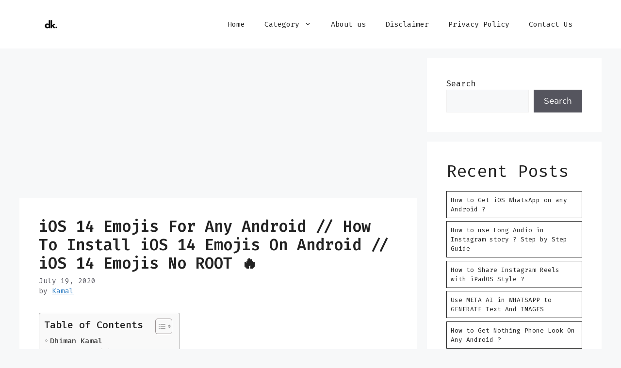

--- FILE ---
content_type: text/html; charset=utf-8
request_url: https://www.google.com/recaptcha/api2/aframe
body_size: 268
content:
<!DOCTYPE HTML><html><head><meta http-equiv="content-type" content="text/html; charset=UTF-8"></head><body><script nonce="-Ab_hI5QUMM7mgOZmN9eQA">/** Anti-fraud and anti-abuse applications only. See google.com/recaptcha */ try{var clients={'sodar':'https://pagead2.googlesyndication.com/pagead/sodar?'};window.addEventListener("message",function(a){try{if(a.source===window.parent){var b=JSON.parse(a.data);var c=clients[b['id']];if(c){var d=document.createElement('img');d.src=c+b['params']+'&rc='+(localStorage.getItem("rc::a")?sessionStorage.getItem("rc::b"):"");window.document.body.appendChild(d);sessionStorage.setItem("rc::e",parseInt(sessionStorage.getItem("rc::e")||0)+1);localStorage.setItem("rc::h",'1769904768433');}}}catch(b){}});window.parent.postMessage("_grecaptcha_ready", "*");}catch(b){}</script></body></html>

--- FILE ---
content_type: text/css
request_url: https://www.dhimankamal.com/wp-content/themes/generatepress-child/style.css?ver=1679205896
body_size: 27
content:
body{
	font-family: 'Fira Code', monospace;
}

.tags-links{
	display: flex;
    flex-wrap: wrap;
	color:transparent;
	gap:0.2rem;
	font-size:0;
}

.tags-links a {
	text-decoration:none;
	padding:0.5rem;
	border:1px solid var(--contrast);
	color:var(--contrast);
	font-size:0.6rem;
}
.wp-block-latest-posts li a{
	text-decoration:none;
	color:var(--contrast);
}
.wp-block-latest-posts li{
	padding:0.5rem;
	border:1px solid var(--contrast);
	color:var(--contrast);
	font-size:0.8rem;
}

.tags-links .gp-icon ,.cat-links .gp-icon{
	display:none;
}
.cat-links a{
	text-decoration:none;
	padding:0.8rem;
	background:var(--contrast);
	color:white;
	font-weight:600;
	font-size:1rem;
}
.entry-meta{
	display:flex;
	flex-direction:column;
	gap:1rem;
}
.cat-links{
	padding: 1rem 0;
}
.comments-link  {
	width: 100%;
    display: flex;
    text-align: center;
}

.comments-link a{
	text-decoration:none;
	padding:0.5rem;
	border:1px solid var(--contrast);
	color:var(--contrast);
	font-size:0.6rem;
	width: inherit;
}
.comments-link .gp-icon{
	display:none;
}

.entry-title{
	font-size:2rem;
	font-weight:600;
}
.entry-meta{
	gap:0.2rem;
}

.post-navigation{
	display:grid;
	gap:0.5rem;
}

.post-navigation div{
	padding:0.8rem;
	background:var(--contrast);
}

.post-navigation a{
	text-decoration:none;
	color:white;
	font-weight:500;
	font-size:1rem;
}

@media screen and (max-width: 768px) {
 .entry-title{
	font-size:1.5rem;
	font-weight:600;
}
}